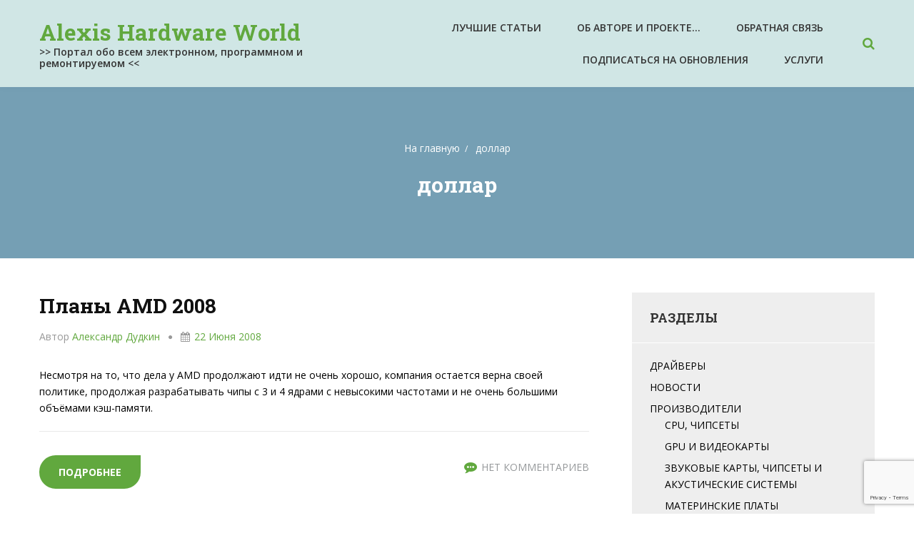

--- FILE ---
content_type: text/html; charset=utf-8
request_url: https://www.google.com/recaptcha/api2/anchor?ar=1&k=6Lc4hhUaAAAAAKll0p0b8nsQC3y-j7f1lQbSWra8&co=aHR0cHM6Ly9od3cucnU6NDQz&hl=en&v=PoyoqOPhxBO7pBk68S4YbpHZ&size=invisible&anchor-ms=20000&execute-ms=30000&cb=p5reuno8twq7
body_size: 48578
content:
<!DOCTYPE HTML><html dir="ltr" lang="en"><head><meta http-equiv="Content-Type" content="text/html; charset=UTF-8">
<meta http-equiv="X-UA-Compatible" content="IE=edge">
<title>reCAPTCHA</title>
<style type="text/css">
/* cyrillic-ext */
@font-face {
  font-family: 'Roboto';
  font-style: normal;
  font-weight: 400;
  font-stretch: 100%;
  src: url(//fonts.gstatic.com/s/roboto/v48/KFO7CnqEu92Fr1ME7kSn66aGLdTylUAMa3GUBHMdazTgWw.woff2) format('woff2');
  unicode-range: U+0460-052F, U+1C80-1C8A, U+20B4, U+2DE0-2DFF, U+A640-A69F, U+FE2E-FE2F;
}
/* cyrillic */
@font-face {
  font-family: 'Roboto';
  font-style: normal;
  font-weight: 400;
  font-stretch: 100%;
  src: url(//fonts.gstatic.com/s/roboto/v48/KFO7CnqEu92Fr1ME7kSn66aGLdTylUAMa3iUBHMdazTgWw.woff2) format('woff2');
  unicode-range: U+0301, U+0400-045F, U+0490-0491, U+04B0-04B1, U+2116;
}
/* greek-ext */
@font-face {
  font-family: 'Roboto';
  font-style: normal;
  font-weight: 400;
  font-stretch: 100%;
  src: url(//fonts.gstatic.com/s/roboto/v48/KFO7CnqEu92Fr1ME7kSn66aGLdTylUAMa3CUBHMdazTgWw.woff2) format('woff2');
  unicode-range: U+1F00-1FFF;
}
/* greek */
@font-face {
  font-family: 'Roboto';
  font-style: normal;
  font-weight: 400;
  font-stretch: 100%;
  src: url(//fonts.gstatic.com/s/roboto/v48/KFO7CnqEu92Fr1ME7kSn66aGLdTylUAMa3-UBHMdazTgWw.woff2) format('woff2');
  unicode-range: U+0370-0377, U+037A-037F, U+0384-038A, U+038C, U+038E-03A1, U+03A3-03FF;
}
/* math */
@font-face {
  font-family: 'Roboto';
  font-style: normal;
  font-weight: 400;
  font-stretch: 100%;
  src: url(//fonts.gstatic.com/s/roboto/v48/KFO7CnqEu92Fr1ME7kSn66aGLdTylUAMawCUBHMdazTgWw.woff2) format('woff2');
  unicode-range: U+0302-0303, U+0305, U+0307-0308, U+0310, U+0312, U+0315, U+031A, U+0326-0327, U+032C, U+032F-0330, U+0332-0333, U+0338, U+033A, U+0346, U+034D, U+0391-03A1, U+03A3-03A9, U+03B1-03C9, U+03D1, U+03D5-03D6, U+03F0-03F1, U+03F4-03F5, U+2016-2017, U+2034-2038, U+203C, U+2040, U+2043, U+2047, U+2050, U+2057, U+205F, U+2070-2071, U+2074-208E, U+2090-209C, U+20D0-20DC, U+20E1, U+20E5-20EF, U+2100-2112, U+2114-2115, U+2117-2121, U+2123-214F, U+2190, U+2192, U+2194-21AE, U+21B0-21E5, U+21F1-21F2, U+21F4-2211, U+2213-2214, U+2216-22FF, U+2308-230B, U+2310, U+2319, U+231C-2321, U+2336-237A, U+237C, U+2395, U+239B-23B7, U+23D0, U+23DC-23E1, U+2474-2475, U+25AF, U+25B3, U+25B7, U+25BD, U+25C1, U+25CA, U+25CC, U+25FB, U+266D-266F, U+27C0-27FF, U+2900-2AFF, U+2B0E-2B11, U+2B30-2B4C, U+2BFE, U+3030, U+FF5B, U+FF5D, U+1D400-1D7FF, U+1EE00-1EEFF;
}
/* symbols */
@font-face {
  font-family: 'Roboto';
  font-style: normal;
  font-weight: 400;
  font-stretch: 100%;
  src: url(//fonts.gstatic.com/s/roboto/v48/KFO7CnqEu92Fr1ME7kSn66aGLdTylUAMaxKUBHMdazTgWw.woff2) format('woff2');
  unicode-range: U+0001-000C, U+000E-001F, U+007F-009F, U+20DD-20E0, U+20E2-20E4, U+2150-218F, U+2190, U+2192, U+2194-2199, U+21AF, U+21E6-21F0, U+21F3, U+2218-2219, U+2299, U+22C4-22C6, U+2300-243F, U+2440-244A, U+2460-24FF, U+25A0-27BF, U+2800-28FF, U+2921-2922, U+2981, U+29BF, U+29EB, U+2B00-2BFF, U+4DC0-4DFF, U+FFF9-FFFB, U+10140-1018E, U+10190-1019C, U+101A0, U+101D0-101FD, U+102E0-102FB, U+10E60-10E7E, U+1D2C0-1D2D3, U+1D2E0-1D37F, U+1F000-1F0FF, U+1F100-1F1AD, U+1F1E6-1F1FF, U+1F30D-1F30F, U+1F315, U+1F31C, U+1F31E, U+1F320-1F32C, U+1F336, U+1F378, U+1F37D, U+1F382, U+1F393-1F39F, U+1F3A7-1F3A8, U+1F3AC-1F3AF, U+1F3C2, U+1F3C4-1F3C6, U+1F3CA-1F3CE, U+1F3D4-1F3E0, U+1F3ED, U+1F3F1-1F3F3, U+1F3F5-1F3F7, U+1F408, U+1F415, U+1F41F, U+1F426, U+1F43F, U+1F441-1F442, U+1F444, U+1F446-1F449, U+1F44C-1F44E, U+1F453, U+1F46A, U+1F47D, U+1F4A3, U+1F4B0, U+1F4B3, U+1F4B9, U+1F4BB, U+1F4BF, U+1F4C8-1F4CB, U+1F4D6, U+1F4DA, U+1F4DF, U+1F4E3-1F4E6, U+1F4EA-1F4ED, U+1F4F7, U+1F4F9-1F4FB, U+1F4FD-1F4FE, U+1F503, U+1F507-1F50B, U+1F50D, U+1F512-1F513, U+1F53E-1F54A, U+1F54F-1F5FA, U+1F610, U+1F650-1F67F, U+1F687, U+1F68D, U+1F691, U+1F694, U+1F698, U+1F6AD, U+1F6B2, U+1F6B9-1F6BA, U+1F6BC, U+1F6C6-1F6CF, U+1F6D3-1F6D7, U+1F6E0-1F6EA, U+1F6F0-1F6F3, U+1F6F7-1F6FC, U+1F700-1F7FF, U+1F800-1F80B, U+1F810-1F847, U+1F850-1F859, U+1F860-1F887, U+1F890-1F8AD, U+1F8B0-1F8BB, U+1F8C0-1F8C1, U+1F900-1F90B, U+1F93B, U+1F946, U+1F984, U+1F996, U+1F9E9, U+1FA00-1FA6F, U+1FA70-1FA7C, U+1FA80-1FA89, U+1FA8F-1FAC6, U+1FACE-1FADC, U+1FADF-1FAE9, U+1FAF0-1FAF8, U+1FB00-1FBFF;
}
/* vietnamese */
@font-face {
  font-family: 'Roboto';
  font-style: normal;
  font-weight: 400;
  font-stretch: 100%;
  src: url(//fonts.gstatic.com/s/roboto/v48/KFO7CnqEu92Fr1ME7kSn66aGLdTylUAMa3OUBHMdazTgWw.woff2) format('woff2');
  unicode-range: U+0102-0103, U+0110-0111, U+0128-0129, U+0168-0169, U+01A0-01A1, U+01AF-01B0, U+0300-0301, U+0303-0304, U+0308-0309, U+0323, U+0329, U+1EA0-1EF9, U+20AB;
}
/* latin-ext */
@font-face {
  font-family: 'Roboto';
  font-style: normal;
  font-weight: 400;
  font-stretch: 100%;
  src: url(//fonts.gstatic.com/s/roboto/v48/KFO7CnqEu92Fr1ME7kSn66aGLdTylUAMa3KUBHMdazTgWw.woff2) format('woff2');
  unicode-range: U+0100-02BA, U+02BD-02C5, U+02C7-02CC, U+02CE-02D7, U+02DD-02FF, U+0304, U+0308, U+0329, U+1D00-1DBF, U+1E00-1E9F, U+1EF2-1EFF, U+2020, U+20A0-20AB, U+20AD-20C0, U+2113, U+2C60-2C7F, U+A720-A7FF;
}
/* latin */
@font-face {
  font-family: 'Roboto';
  font-style: normal;
  font-weight: 400;
  font-stretch: 100%;
  src: url(//fonts.gstatic.com/s/roboto/v48/KFO7CnqEu92Fr1ME7kSn66aGLdTylUAMa3yUBHMdazQ.woff2) format('woff2');
  unicode-range: U+0000-00FF, U+0131, U+0152-0153, U+02BB-02BC, U+02C6, U+02DA, U+02DC, U+0304, U+0308, U+0329, U+2000-206F, U+20AC, U+2122, U+2191, U+2193, U+2212, U+2215, U+FEFF, U+FFFD;
}
/* cyrillic-ext */
@font-face {
  font-family: 'Roboto';
  font-style: normal;
  font-weight: 500;
  font-stretch: 100%;
  src: url(//fonts.gstatic.com/s/roboto/v48/KFO7CnqEu92Fr1ME7kSn66aGLdTylUAMa3GUBHMdazTgWw.woff2) format('woff2');
  unicode-range: U+0460-052F, U+1C80-1C8A, U+20B4, U+2DE0-2DFF, U+A640-A69F, U+FE2E-FE2F;
}
/* cyrillic */
@font-face {
  font-family: 'Roboto';
  font-style: normal;
  font-weight: 500;
  font-stretch: 100%;
  src: url(//fonts.gstatic.com/s/roboto/v48/KFO7CnqEu92Fr1ME7kSn66aGLdTylUAMa3iUBHMdazTgWw.woff2) format('woff2');
  unicode-range: U+0301, U+0400-045F, U+0490-0491, U+04B0-04B1, U+2116;
}
/* greek-ext */
@font-face {
  font-family: 'Roboto';
  font-style: normal;
  font-weight: 500;
  font-stretch: 100%;
  src: url(//fonts.gstatic.com/s/roboto/v48/KFO7CnqEu92Fr1ME7kSn66aGLdTylUAMa3CUBHMdazTgWw.woff2) format('woff2');
  unicode-range: U+1F00-1FFF;
}
/* greek */
@font-face {
  font-family: 'Roboto';
  font-style: normal;
  font-weight: 500;
  font-stretch: 100%;
  src: url(//fonts.gstatic.com/s/roboto/v48/KFO7CnqEu92Fr1ME7kSn66aGLdTylUAMa3-UBHMdazTgWw.woff2) format('woff2');
  unicode-range: U+0370-0377, U+037A-037F, U+0384-038A, U+038C, U+038E-03A1, U+03A3-03FF;
}
/* math */
@font-face {
  font-family: 'Roboto';
  font-style: normal;
  font-weight: 500;
  font-stretch: 100%;
  src: url(//fonts.gstatic.com/s/roboto/v48/KFO7CnqEu92Fr1ME7kSn66aGLdTylUAMawCUBHMdazTgWw.woff2) format('woff2');
  unicode-range: U+0302-0303, U+0305, U+0307-0308, U+0310, U+0312, U+0315, U+031A, U+0326-0327, U+032C, U+032F-0330, U+0332-0333, U+0338, U+033A, U+0346, U+034D, U+0391-03A1, U+03A3-03A9, U+03B1-03C9, U+03D1, U+03D5-03D6, U+03F0-03F1, U+03F4-03F5, U+2016-2017, U+2034-2038, U+203C, U+2040, U+2043, U+2047, U+2050, U+2057, U+205F, U+2070-2071, U+2074-208E, U+2090-209C, U+20D0-20DC, U+20E1, U+20E5-20EF, U+2100-2112, U+2114-2115, U+2117-2121, U+2123-214F, U+2190, U+2192, U+2194-21AE, U+21B0-21E5, U+21F1-21F2, U+21F4-2211, U+2213-2214, U+2216-22FF, U+2308-230B, U+2310, U+2319, U+231C-2321, U+2336-237A, U+237C, U+2395, U+239B-23B7, U+23D0, U+23DC-23E1, U+2474-2475, U+25AF, U+25B3, U+25B7, U+25BD, U+25C1, U+25CA, U+25CC, U+25FB, U+266D-266F, U+27C0-27FF, U+2900-2AFF, U+2B0E-2B11, U+2B30-2B4C, U+2BFE, U+3030, U+FF5B, U+FF5D, U+1D400-1D7FF, U+1EE00-1EEFF;
}
/* symbols */
@font-face {
  font-family: 'Roboto';
  font-style: normal;
  font-weight: 500;
  font-stretch: 100%;
  src: url(//fonts.gstatic.com/s/roboto/v48/KFO7CnqEu92Fr1ME7kSn66aGLdTylUAMaxKUBHMdazTgWw.woff2) format('woff2');
  unicode-range: U+0001-000C, U+000E-001F, U+007F-009F, U+20DD-20E0, U+20E2-20E4, U+2150-218F, U+2190, U+2192, U+2194-2199, U+21AF, U+21E6-21F0, U+21F3, U+2218-2219, U+2299, U+22C4-22C6, U+2300-243F, U+2440-244A, U+2460-24FF, U+25A0-27BF, U+2800-28FF, U+2921-2922, U+2981, U+29BF, U+29EB, U+2B00-2BFF, U+4DC0-4DFF, U+FFF9-FFFB, U+10140-1018E, U+10190-1019C, U+101A0, U+101D0-101FD, U+102E0-102FB, U+10E60-10E7E, U+1D2C0-1D2D3, U+1D2E0-1D37F, U+1F000-1F0FF, U+1F100-1F1AD, U+1F1E6-1F1FF, U+1F30D-1F30F, U+1F315, U+1F31C, U+1F31E, U+1F320-1F32C, U+1F336, U+1F378, U+1F37D, U+1F382, U+1F393-1F39F, U+1F3A7-1F3A8, U+1F3AC-1F3AF, U+1F3C2, U+1F3C4-1F3C6, U+1F3CA-1F3CE, U+1F3D4-1F3E0, U+1F3ED, U+1F3F1-1F3F3, U+1F3F5-1F3F7, U+1F408, U+1F415, U+1F41F, U+1F426, U+1F43F, U+1F441-1F442, U+1F444, U+1F446-1F449, U+1F44C-1F44E, U+1F453, U+1F46A, U+1F47D, U+1F4A3, U+1F4B0, U+1F4B3, U+1F4B9, U+1F4BB, U+1F4BF, U+1F4C8-1F4CB, U+1F4D6, U+1F4DA, U+1F4DF, U+1F4E3-1F4E6, U+1F4EA-1F4ED, U+1F4F7, U+1F4F9-1F4FB, U+1F4FD-1F4FE, U+1F503, U+1F507-1F50B, U+1F50D, U+1F512-1F513, U+1F53E-1F54A, U+1F54F-1F5FA, U+1F610, U+1F650-1F67F, U+1F687, U+1F68D, U+1F691, U+1F694, U+1F698, U+1F6AD, U+1F6B2, U+1F6B9-1F6BA, U+1F6BC, U+1F6C6-1F6CF, U+1F6D3-1F6D7, U+1F6E0-1F6EA, U+1F6F0-1F6F3, U+1F6F7-1F6FC, U+1F700-1F7FF, U+1F800-1F80B, U+1F810-1F847, U+1F850-1F859, U+1F860-1F887, U+1F890-1F8AD, U+1F8B0-1F8BB, U+1F8C0-1F8C1, U+1F900-1F90B, U+1F93B, U+1F946, U+1F984, U+1F996, U+1F9E9, U+1FA00-1FA6F, U+1FA70-1FA7C, U+1FA80-1FA89, U+1FA8F-1FAC6, U+1FACE-1FADC, U+1FADF-1FAE9, U+1FAF0-1FAF8, U+1FB00-1FBFF;
}
/* vietnamese */
@font-face {
  font-family: 'Roboto';
  font-style: normal;
  font-weight: 500;
  font-stretch: 100%;
  src: url(//fonts.gstatic.com/s/roboto/v48/KFO7CnqEu92Fr1ME7kSn66aGLdTylUAMa3OUBHMdazTgWw.woff2) format('woff2');
  unicode-range: U+0102-0103, U+0110-0111, U+0128-0129, U+0168-0169, U+01A0-01A1, U+01AF-01B0, U+0300-0301, U+0303-0304, U+0308-0309, U+0323, U+0329, U+1EA0-1EF9, U+20AB;
}
/* latin-ext */
@font-face {
  font-family: 'Roboto';
  font-style: normal;
  font-weight: 500;
  font-stretch: 100%;
  src: url(//fonts.gstatic.com/s/roboto/v48/KFO7CnqEu92Fr1ME7kSn66aGLdTylUAMa3KUBHMdazTgWw.woff2) format('woff2');
  unicode-range: U+0100-02BA, U+02BD-02C5, U+02C7-02CC, U+02CE-02D7, U+02DD-02FF, U+0304, U+0308, U+0329, U+1D00-1DBF, U+1E00-1E9F, U+1EF2-1EFF, U+2020, U+20A0-20AB, U+20AD-20C0, U+2113, U+2C60-2C7F, U+A720-A7FF;
}
/* latin */
@font-face {
  font-family: 'Roboto';
  font-style: normal;
  font-weight: 500;
  font-stretch: 100%;
  src: url(//fonts.gstatic.com/s/roboto/v48/KFO7CnqEu92Fr1ME7kSn66aGLdTylUAMa3yUBHMdazQ.woff2) format('woff2');
  unicode-range: U+0000-00FF, U+0131, U+0152-0153, U+02BB-02BC, U+02C6, U+02DA, U+02DC, U+0304, U+0308, U+0329, U+2000-206F, U+20AC, U+2122, U+2191, U+2193, U+2212, U+2215, U+FEFF, U+FFFD;
}
/* cyrillic-ext */
@font-face {
  font-family: 'Roboto';
  font-style: normal;
  font-weight: 900;
  font-stretch: 100%;
  src: url(//fonts.gstatic.com/s/roboto/v48/KFO7CnqEu92Fr1ME7kSn66aGLdTylUAMa3GUBHMdazTgWw.woff2) format('woff2');
  unicode-range: U+0460-052F, U+1C80-1C8A, U+20B4, U+2DE0-2DFF, U+A640-A69F, U+FE2E-FE2F;
}
/* cyrillic */
@font-face {
  font-family: 'Roboto';
  font-style: normal;
  font-weight: 900;
  font-stretch: 100%;
  src: url(//fonts.gstatic.com/s/roboto/v48/KFO7CnqEu92Fr1ME7kSn66aGLdTylUAMa3iUBHMdazTgWw.woff2) format('woff2');
  unicode-range: U+0301, U+0400-045F, U+0490-0491, U+04B0-04B1, U+2116;
}
/* greek-ext */
@font-face {
  font-family: 'Roboto';
  font-style: normal;
  font-weight: 900;
  font-stretch: 100%;
  src: url(//fonts.gstatic.com/s/roboto/v48/KFO7CnqEu92Fr1ME7kSn66aGLdTylUAMa3CUBHMdazTgWw.woff2) format('woff2');
  unicode-range: U+1F00-1FFF;
}
/* greek */
@font-face {
  font-family: 'Roboto';
  font-style: normal;
  font-weight: 900;
  font-stretch: 100%;
  src: url(//fonts.gstatic.com/s/roboto/v48/KFO7CnqEu92Fr1ME7kSn66aGLdTylUAMa3-UBHMdazTgWw.woff2) format('woff2');
  unicode-range: U+0370-0377, U+037A-037F, U+0384-038A, U+038C, U+038E-03A1, U+03A3-03FF;
}
/* math */
@font-face {
  font-family: 'Roboto';
  font-style: normal;
  font-weight: 900;
  font-stretch: 100%;
  src: url(//fonts.gstatic.com/s/roboto/v48/KFO7CnqEu92Fr1ME7kSn66aGLdTylUAMawCUBHMdazTgWw.woff2) format('woff2');
  unicode-range: U+0302-0303, U+0305, U+0307-0308, U+0310, U+0312, U+0315, U+031A, U+0326-0327, U+032C, U+032F-0330, U+0332-0333, U+0338, U+033A, U+0346, U+034D, U+0391-03A1, U+03A3-03A9, U+03B1-03C9, U+03D1, U+03D5-03D6, U+03F0-03F1, U+03F4-03F5, U+2016-2017, U+2034-2038, U+203C, U+2040, U+2043, U+2047, U+2050, U+2057, U+205F, U+2070-2071, U+2074-208E, U+2090-209C, U+20D0-20DC, U+20E1, U+20E5-20EF, U+2100-2112, U+2114-2115, U+2117-2121, U+2123-214F, U+2190, U+2192, U+2194-21AE, U+21B0-21E5, U+21F1-21F2, U+21F4-2211, U+2213-2214, U+2216-22FF, U+2308-230B, U+2310, U+2319, U+231C-2321, U+2336-237A, U+237C, U+2395, U+239B-23B7, U+23D0, U+23DC-23E1, U+2474-2475, U+25AF, U+25B3, U+25B7, U+25BD, U+25C1, U+25CA, U+25CC, U+25FB, U+266D-266F, U+27C0-27FF, U+2900-2AFF, U+2B0E-2B11, U+2B30-2B4C, U+2BFE, U+3030, U+FF5B, U+FF5D, U+1D400-1D7FF, U+1EE00-1EEFF;
}
/* symbols */
@font-face {
  font-family: 'Roboto';
  font-style: normal;
  font-weight: 900;
  font-stretch: 100%;
  src: url(//fonts.gstatic.com/s/roboto/v48/KFO7CnqEu92Fr1ME7kSn66aGLdTylUAMaxKUBHMdazTgWw.woff2) format('woff2');
  unicode-range: U+0001-000C, U+000E-001F, U+007F-009F, U+20DD-20E0, U+20E2-20E4, U+2150-218F, U+2190, U+2192, U+2194-2199, U+21AF, U+21E6-21F0, U+21F3, U+2218-2219, U+2299, U+22C4-22C6, U+2300-243F, U+2440-244A, U+2460-24FF, U+25A0-27BF, U+2800-28FF, U+2921-2922, U+2981, U+29BF, U+29EB, U+2B00-2BFF, U+4DC0-4DFF, U+FFF9-FFFB, U+10140-1018E, U+10190-1019C, U+101A0, U+101D0-101FD, U+102E0-102FB, U+10E60-10E7E, U+1D2C0-1D2D3, U+1D2E0-1D37F, U+1F000-1F0FF, U+1F100-1F1AD, U+1F1E6-1F1FF, U+1F30D-1F30F, U+1F315, U+1F31C, U+1F31E, U+1F320-1F32C, U+1F336, U+1F378, U+1F37D, U+1F382, U+1F393-1F39F, U+1F3A7-1F3A8, U+1F3AC-1F3AF, U+1F3C2, U+1F3C4-1F3C6, U+1F3CA-1F3CE, U+1F3D4-1F3E0, U+1F3ED, U+1F3F1-1F3F3, U+1F3F5-1F3F7, U+1F408, U+1F415, U+1F41F, U+1F426, U+1F43F, U+1F441-1F442, U+1F444, U+1F446-1F449, U+1F44C-1F44E, U+1F453, U+1F46A, U+1F47D, U+1F4A3, U+1F4B0, U+1F4B3, U+1F4B9, U+1F4BB, U+1F4BF, U+1F4C8-1F4CB, U+1F4D6, U+1F4DA, U+1F4DF, U+1F4E3-1F4E6, U+1F4EA-1F4ED, U+1F4F7, U+1F4F9-1F4FB, U+1F4FD-1F4FE, U+1F503, U+1F507-1F50B, U+1F50D, U+1F512-1F513, U+1F53E-1F54A, U+1F54F-1F5FA, U+1F610, U+1F650-1F67F, U+1F687, U+1F68D, U+1F691, U+1F694, U+1F698, U+1F6AD, U+1F6B2, U+1F6B9-1F6BA, U+1F6BC, U+1F6C6-1F6CF, U+1F6D3-1F6D7, U+1F6E0-1F6EA, U+1F6F0-1F6F3, U+1F6F7-1F6FC, U+1F700-1F7FF, U+1F800-1F80B, U+1F810-1F847, U+1F850-1F859, U+1F860-1F887, U+1F890-1F8AD, U+1F8B0-1F8BB, U+1F8C0-1F8C1, U+1F900-1F90B, U+1F93B, U+1F946, U+1F984, U+1F996, U+1F9E9, U+1FA00-1FA6F, U+1FA70-1FA7C, U+1FA80-1FA89, U+1FA8F-1FAC6, U+1FACE-1FADC, U+1FADF-1FAE9, U+1FAF0-1FAF8, U+1FB00-1FBFF;
}
/* vietnamese */
@font-face {
  font-family: 'Roboto';
  font-style: normal;
  font-weight: 900;
  font-stretch: 100%;
  src: url(//fonts.gstatic.com/s/roboto/v48/KFO7CnqEu92Fr1ME7kSn66aGLdTylUAMa3OUBHMdazTgWw.woff2) format('woff2');
  unicode-range: U+0102-0103, U+0110-0111, U+0128-0129, U+0168-0169, U+01A0-01A1, U+01AF-01B0, U+0300-0301, U+0303-0304, U+0308-0309, U+0323, U+0329, U+1EA0-1EF9, U+20AB;
}
/* latin-ext */
@font-face {
  font-family: 'Roboto';
  font-style: normal;
  font-weight: 900;
  font-stretch: 100%;
  src: url(//fonts.gstatic.com/s/roboto/v48/KFO7CnqEu92Fr1ME7kSn66aGLdTylUAMa3KUBHMdazTgWw.woff2) format('woff2');
  unicode-range: U+0100-02BA, U+02BD-02C5, U+02C7-02CC, U+02CE-02D7, U+02DD-02FF, U+0304, U+0308, U+0329, U+1D00-1DBF, U+1E00-1E9F, U+1EF2-1EFF, U+2020, U+20A0-20AB, U+20AD-20C0, U+2113, U+2C60-2C7F, U+A720-A7FF;
}
/* latin */
@font-face {
  font-family: 'Roboto';
  font-style: normal;
  font-weight: 900;
  font-stretch: 100%;
  src: url(//fonts.gstatic.com/s/roboto/v48/KFO7CnqEu92Fr1ME7kSn66aGLdTylUAMa3yUBHMdazQ.woff2) format('woff2');
  unicode-range: U+0000-00FF, U+0131, U+0152-0153, U+02BB-02BC, U+02C6, U+02DA, U+02DC, U+0304, U+0308, U+0329, U+2000-206F, U+20AC, U+2122, U+2191, U+2193, U+2212, U+2215, U+FEFF, U+FFFD;
}

</style>
<link rel="stylesheet" type="text/css" href="https://www.gstatic.com/recaptcha/releases/PoyoqOPhxBO7pBk68S4YbpHZ/styles__ltr.css">
<script nonce="xpDHQ2o-N8u1XlDrRbQU-A" type="text/javascript">window['__recaptcha_api'] = 'https://www.google.com/recaptcha/api2/';</script>
<script type="text/javascript" src="https://www.gstatic.com/recaptcha/releases/PoyoqOPhxBO7pBk68S4YbpHZ/recaptcha__en.js" nonce="xpDHQ2o-N8u1XlDrRbQU-A">
      
    </script></head>
<body><div id="rc-anchor-alert" class="rc-anchor-alert"></div>
<input type="hidden" id="recaptcha-token" value="[base64]">
<script type="text/javascript" nonce="xpDHQ2o-N8u1XlDrRbQU-A">
      recaptcha.anchor.Main.init("[\x22ainput\x22,[\x22bgdata\x22,\x22\x22,\[base64]/[base64]/bmV3IFpbdF0obVswXSk6Sz09Mj9uZXcgWlt0XShtWzBdLG1bMV0pOks9PTM/bmV3IFpbdF0obVswXSxtWzFdLG1bMl0pOks9PTQ/[base64]/[base64]/[base64]/[base64]/[base64]/[base64]/[base64]/[base64]/[base64]/[base64]/[base64]/[base64]/[base64]/[base64]\\u003d\\u003d\x22,\[base64]\\u003d\\u003d\x22,\x22w4Jvw7HCgcOww5rCm3h9VxjDrMOuXHxHccK/w7c1Nn/CisOPwrbClgVFw48IfUk9wowew7LCrcK0wq8Owq7CgcO3wrxLwo4iw6JMF1/DpDJJIBFkw4w/VEBaHMK7wobDgBB5T3UnwqLDusKBNw8MDkYJwo/Dn8Kdw6bCj8OgwrAGw4HDn8OZwptxaMKYw5HDmMKLwrbCgF99w5jClMK4RcO/M8Kqw5rDpcORRMOpbDw6RgrDoToVw7IqwrrDk03DqD3CjcOKw5TDqT3DscOcYhXDqhtywpQ/O8OsHkTDqHvCumtHOsO2FDbClStww4DCsQcKw5HCmjXDoVtUwpJBfiA3woEUwp96WCDDl395dcOmw4EVwr/DgMKUHMOyX8Kfw5rDmsOLdnBmw4TDp8K0w4NOw4rCs3PCocOcw4lKwqhGw4/DosOdw7MmQhTCpjgrwpAbw67DucO8wq0KNkZwwpRhw7jDtxbCusOHw6w6wqxJwpgYZcOfwo/CrFpRwq8jNGg5w5jDqWjCuxZ5w54Fw4rCiH/CvgbDlMOow4pFJsOqw6jCqR8QEMOAw7I3w4J1X8KkScKyw7dfSiMMwqscwoIMCypiw5s+w6ZLwrgTw4oVBiAsWyF0w5cfCDVkJsOzdkHDmVRzF19Nw755fcKzZGfDoHvDnV9oekvDusKAwqBtbmjCmXDDlXHDgsOUKcO9W8OQwoJmCsK/[base64]/[base64]/CqHPDicKTw6TCtzvDui/DrQXDssKLwqPCv8OdAsK9w6k/M8OGcMKgFMOuNcKOw44yw44Bw4LDtMKOwoBvNsKEw7jDsAVuf8KFw4JOwpcnw6J1w6xgaMKdFsO7IMOJMRwpQgVySwrDrgrDpMK9FsONwqBocyY3IcOHwrrDgA7Dh1Z8PsK4w73CvcO3w4bDvcKKAMO8w53DoQ3CpMOowpDDnzEkDMO/wqdTwrA8wqViwpUwwoRewqtKKWd+FMKqT8K0w75MT8KMwo/DmsKcw4fDnsK/[base64]/[base64]/wpNuHxoDw7oMbDHDl8OWw55kJyHDjxnCr8KrwrdkRGk0w63Cuw0Owpk6Kw3DgMOOw5nCvDJIwqdBwrrCvjvDnRlhwrjDp2jDgMKUw5ILU8O0wonDinnDik/DhMKuwqIIbV46w4Mrw7QKacOeWsOkwpjCj1nCqmnCgcOcaGBpKMKfwoDCt8KlwpvCvsK1eSkCHF3DuA/[base64]/[base64]/[base64]/CscOvw786wrPDuRdAbDMKS8O4wqM4wozCkMK8K8OawqTDuMOgwonCpsOodj0wCMOPEMKeS1smIF7DsSZ0wqNKURDDnMO7J8OubMOYwokswp7DoSZ9w7jDkMKnasK6dyLDtsKEwpdAXzPCkcKUfWRSwpAoW8Kcw5wlw7LCrT/CpTLChxfDnsOgHMK5wpvDoXvDssKHwp3ClExnacOFe8KBw6TCgnvDt8O9OsKow5vCocOmBwBFw4rDlCfDshHDqFxiXcKlentsHsK/[base64]/DkX/[base64]/Ci3oyw7QgSMOqEmF7ccO0w6nChHsAwqdpwr/[base64]/Dok7DpWbDhsKhwqRRwprCjMOuCgnDuWnCk8K4Z3fCnUjCqcOqwqgkGMKFQ0w5w5nCq3jDlgvDqMKxWcOxwrDDhg8YBFPCiS7CgV7CpSsoUAbChsKswqMsw5PDvsKXdwvCmRVOMXbDqsOWwoTDjmLDp8ODWyvDgcOIU0BKwpZEw77DocOPZ0LCgcK0Bj8qAsO5FQ/[base64]/VcKIwoPDgmkXw5jCsMOLMsOgwqfCr8K4w4BGw7bDtsKRYjTClGh3wp/DhsODw6kyfirDicO3ZMKJw6lGIMKJw6PDtMOTwoTClsKeE8Odw57CmcKZMxAxciBzJnEwwqUzWT1yWUwUXsOjbsOMQinDucOJE2c4w5rDvg/Do8KuGMOCUcOswqLCuVV1TTIUw41LFsKlw64CBsO+w77DkVLCtikUw6rDsWlcw7BNK0ZBw4TCtcOpKGrDm8KaDsOvT8KxccOkw43DnmDChMOmFcK9IgDDsn/CmcOGw4XDtAhoBMKLwp9xKy1GYxPDrWU7T8Omw6pEw4ZYaRXCiz/CnTc9w4pTw6vDhcKQwrHCusOmfTljwrxEY8KgVAsJF1bDlVRrN1VKwooOOkEUW2ZGT2BTPAkfw5gcK3/[base64]/fAAGwo/[base64]/Dj8KOMyrDmlEOSzjCsBkvAiQUHFDCnTVZwpI4wq8/[base64]/[base64]/RcOvZ8KlIcK9d1zCjibDjMOmN8KKPwfCiV/Dm8K7O8O+w6RyccKdUMKfw7vDoMOkwpw7O8OXw6PDgS/ChMO1wqzDl8O3ZHM2KRrDkmjDvTUVPMOROg7DocKzwrU7NB0OwqfCjcOzYDjCqiF4w6/CsU9fVsKZKMOOw45mw5VfRlZJwqvCqHLDmcKoLGQadjYBOEPCrcOnTCPDrTLCmBkFRcO0w6XCvMKmHDg5wps5wprCgA4Rf1rCsDUXwq9VwrR9SEpiB8OOwp/[base64]/[base64]/Cg8KHwrTDgsOSw4NAw5AdN8Kjw5A9w4lAfMOTwrfChnXCucO+w5TCrMOvEcKLfsO/wplcLMOrBsOSAGfCtMKvwrTDkzfCq8OPwoYZwqPDv8KKwobCtikuwq3DhcOBQMOWXsOUGsOYE8OewrFWwoPCnMOJw4DCp8OLw4DDg8OtcMK8w4s5w51ROsKUw7cBwrzDkUAjHk9Nw5BEwrh+IjZvX8OswofClMK/w5bCjC3CkDwCd8OQR8OjE8ORw43CgsKAcTnDmDBwJz7DlcOUHcOIem4bfsOdG3bDrcKFNsKbwoLCtcOgF8KGw7TDq0rDjC/CkGfChcOXw5XDuMKbJFE+KFljQBrCtcOQw5vCkcOXwq7CrsO6HcKxLSkxGzcpw48hW8O5cT/CtsKDw5oww4HCnQM9w5TCqsKZwq/Cph3DocOkw6vCt8OTwr93woliPsKwwpHDlsOmPsOgMMOHwrrCvMO7GQ3CmzzDum3CoMOWw7tfAEpaP8O2w78XJsKzw6/DnsOgP2/[base64]/DmlrCi2MMNcO5wr0IbgoWM1rDl8OPJlzClsO7wpNZHMKBwoLDh8OSS8KUbsKQworCn8KqwpDDmg1Vw7vCjcKDR8K8QMKjZcKEClrCvHLDgsOCDcOPNjQtwoxmwr7Cg2LDu0s/B8K2LkzCqn4nwqYeI0XDiyfCjhHCrXLDsMOew5rDocOpwpLCii/Dj3/DpMKTwrFWHsK3w4Bzw4fDqkgPwqB8GhDDnGrDhcKFwokTFHrCgHXDgcKGbWzDvXE0JwAAw5IaVMKTw4nDpMK3ecKmE2d4JVYXwqBiw4DDpMO7KFBHXcKWw4FOw59kfjYSJ0nCrMKgYBxMfDjCnsOBw7rDtW3CrMOUfBRlBhTDssO5dh/[base64]/Dt8Kcw7M1FzI3XsK3wpjDmcOLBsK3w6BswoBVw511QMOzwr06woRHwp5XC8KWDD1YA8K2w5Q+wrPDncO5wrkyw5HDqw7Drj/Cg8ODGiJ+AcOpSsKnA1Yew5BowpJbw7YXw60MwqzCrXfDgMOvFMOJw7Jfw7TCusO3WcOSw6TDmApdFT3DpQ3DncK8JcKxD8KFOzdOw5YQw5fDi24Nwq/DpkFqRsOmM2PCtsO1DMOha2FoEMOtw7Erw5UWw5XDoBrDuSNow4k2Y3jCh8Osw4/[base64]/DmcO1wr4NKcKbFWk5cTHCoidsw61aF3lrw57CvMKMw5DCoFMJw4vDhcOkLj/Cl8Oaw73DuMOrwo/CnGvDsMK5X8OrV8Kdwr/[base64]/[base64]/CksKLCsKpPU0SwojDkMOXwrrCnnkaKcOUBsKDwr7DgUTDuT3Du3DCrQTCuRV+NsKXO3V4GThtwqdKfMKPwrQ/RsO8azsdKWfDmC7Dl8KnES/Drww9AcOoMCvDuMKeDmDCtcO/d8OtEh8YwrDDqMOTaxHChcKpVEPCiRggwqNjw7l2w54fw50ew4ojOHrDg2rCu8OLLXZLYxbChMKewo8aDUXCm8K8YlrCjxfDm8KDI8KYI8KyAMOmw6RQwrnDl2PCih7DmAAmw67ClcOgDhlsw4Atf8OjVsKRw55fHcKxP28TGGZywogqSzTCjSTCm8O7elLDhsOOwp/[base64]/CjE3CuMKTwoxULnM7w4tdw7VsD8OaM8O5w5YmdXRDfR/CjcOYaMOTYsKKOMKmw70ywo0Uwp/CmMKHw5wVB0rCtsKNw5w9EzHDgMOAw77DisO9w7A8w6ZoVlDCuDjDsj3DlsORw5nCkVIMLcK+w5HDumBpcATCjxl2wrpYUcKpe312MCjDkmlBwpBIwr7DsQTDtQUOwpZ+cm7ClFrCosONwrx2UHzDqsK+wrbCosOfw7omQsOgXB7DjcOcO1p/[base64]/CjMKqwrESwopKLHwqw6Y7w4HDogPCs2lNNsOiHFUuwrR1ZsKGEMOmw5/CtjcTwrh2w53CiWLCgW/DpMOMLEbDmgnCvnNBw4oBRgnDosK6wp1oNMOaw6fDs3bCqg3CsQMqAMO1TMKnW8OxKRg3C0dGwpEAwrLDjFEPG8KLw6zDi8OqwoNNXMKKJsOUw54ewohkUMOawonDqzPDjWLCg8OhbC/Cl8KdAMK8wq7Co3cbGCXDiS7Co8Oow5x9I8ONKcKfwplUw6gLRm/Cr8OPH8KAHQFdw7LDjVFewqRLUmHCsyR+w7lnwox7w584ejTCmhjCksO7w6XCosOrw4vChn3Cr8Kywrl4w5diw6krQsK9ZsOuYMKVdgHCicOPw4jDliDCtcKrw5sDw4/CrS/[base64]/[base64]/w7LCjA97w7/DpsO+WQvCscOiw4PCgsOYVBQww4jCtgcPI3kXw5zDncOywoDCsARidG3CjzXDpMKaHcKpRX47w4/DiMKmBMKywqxiwrBNw5vCkmrCnngAIy7Dp8KdZ8KQw7Q1w7PDhSPDmx05w6bCpnLCmMOkPRgeEBVebGzCkHdSwpPClEnDicOhwqnDohvDmMKlfMKuwoLDmsONEMKHdiXDj3txWcK0XmrDkcOEdcKRH8Kaw4nCrsKHwrI1w4fCpFvCiW9/Z2Yfe3rDgWrDj8OlWcONwr7CqcK+wqTDlsO6wrBdbHEsFiEtQVkDUsOawpbCtyrDgk0NwoRmw4bDgMKiw78Ew43CtsKPdFE6w4cUMsOVbiLCqcK+X8OofBFAwqvDqADDtcO9aGsLQsOOwobCkkYIwqbDtsOXw7t6w57DoghTH8KfWMOnJzHDksK8HxBXwq4YecO/[base64]/[base64]/[base64]/DmMOgwpXDqMO3w79Zw55Pwrhvw6A3wpHCuFYzwo4xGlvCqcO8TMKrwo8ew7LCqwtGw7Ecw5TDvl7CrjzCp8Kow4hqKMOOZcKZHiXDt8KSEcOgwqJOwoLDqzlUwpo/HmnDrBpbw7gqNUVaX2HDrsKoworDu8KAW2h1w4HCmwk4F8OAIBMHw4kvwqPDjEjCu2/Csh/CpMO6w4gSw41AwpfCtsOJf8OgdGPCtcKKwpIhw7tiwr1/w7VLwo4EwrZcwp4FAEcdw4UmB0xQaxnCl0gNw63DicKVw6rCvMKkasOVb8Opw4tLw5tQfVPDlCBKIikJwrbDpFYtw6LCj8Ouw4Brb3gEwqnCt8K8ElDChMKcWsK+LT/Dj1AwOj7Dr8OeR3gvTcKdMEXDrcKSNsKjZwnCtkpLw5DCg8OPEcOJwozDpDDCtsKmZnbCiFVzwr1wwq9kw4FCVcOuGkAFfgEDw5ICJ2nDrsKGTsKAwpvDscK1wpt1Ji3DlV/DuldiTD3DoMOGEcKswoxvY8KOHcOQdcKEwr1AUTsjKwTCjcOBwqgywrvCnsK4wroDwpN8w6xDFMKcw7cefsOgw4URVzbCrjhPKRXChFrCiScew5rCvyvDosK6w7/CnT0hbcKrZ2wSQ8OrW8OjwqrClsOdw5Rww7/Ct8OldE7DklRNwqPDiGhbTsK4wpxQwq7CnAnCuHB1WDg/[base64]/DmjfCj2PCiGYqM8OlLcKhwrHDmAbDr3LClMKWACjClcKJL8KUw4nDpsK2VMOPK8KEw7sYF2clw6jDrlnCvcOmw6XCiSvDpXDDl3Ybw5zCtcOmw5MffsOVwrDCtTbDisOPKTfDusOKw6R4eyd5McKvJ1Bow5l9WsOQwrbCocKAD8KNw7rDnsK3wo3DgQlIwrsxwpA4w7/CpMOAe2nCg1DCosKoYhgZwoRuwoFcHcKWYDMJwrbCpcOew7E4PSQga8OuZ8KLdsKbRiMvwrhkw4VcdcKGfMOpZcOjYMOMw6Zbw4LCs8Kxw5/CiXUjFsOQwoE9w7HCscOgwpMGwr0WLnlME8O6w7MwwqwhbA/Cr07Dj8OwaS/Dl8Otw63CgwTDnXNPWGddX2TDlDLDisKFX2hbwp3DpMO+NRF9WcObd01TwoZhw4ksGcOLwoHDgzAzwoN9KXPDkmTDs8O8w7sINcOja8OAwpE1RhPDssKhwp3DlcKNw47CtsK3OxLCmsKGF8KJw7IdXnt/PU7CrsK8w7fDlMKrwoLDgRNfLWdxZzDCk8KJacOETsKCw5jDs8KFwrALd8KBcsKYw6fCmcOpwpLCunkKP8OWBR0rPsK0w64XZcKFXcK4w5/CvcKcZDNuL3fDocOuXsKXFkhtRnjDgcKvTWBINlQYwptPw6wGBcO1wodGw6XDqXlodz3Ct8Kkw4MSwoYEJhA/[base64]/DkmjCrsKVwqfDlsOJwpl8IXDCoF5Dw7QwPcKAw5jCiC9bWH/[base64]/CiX/Dn8OQN3ZAw7UDwobDg1LDnQV9IMOlw6fDrMODFlrDt8KwaRvDiMOTbwjCqMKaR3rCuUc6K8O3bsKfwoPCkMKkwrvCrXHDs8KfwoF5d8OQwqVXwqfCvlXCsCXDg8K+FybClQrDjsOVA1DCqsOUwq/CoFlmfsOqYiXDkcKWS8OxI8K2w7cwwrBrwp/[base64]/CvMKGwrfDsFnCkMKOw4PDqMO5ecOLPSdRMMOBR0R5NFkFw4Buwp/DvRHCjlTDoMO5LR7DuTTCmMOrGMKDwq3DpcKqw401wrTCu3jDrj85djlCw6bDsFrCl8OGw5vClcOVRsOOw6RNGFl8wrMQMH1HJj5fOcOKGUnCpsKOTh9fwqsTwo/[base64]/DnyY8w4XCoMOMwoLCksOvw74YPG5pTcKPVMOvw53Co8KgVh3DjMKdw6g5WcK4woljw4Yzw7/Cn8O3FsOrPzx6K8KYbSPDjMKUJEwmwrUXwoU3c8OXcMKhXThyw6Ymw4LCm8K6TA3DhsOswpjDv1x7JsODYzMtZ8OOSSPCgMOiJcKGaMKMdE3CoBnDtMK2TFA8eit2wqs0bS5ow4bDgAzCvR/DuCTCnxlMLcOEEVQLw55Uwq3DqcK3w4TDrMOoSxR5w5vDkgx+w78mRwNYeiTCpRPClXLCn8OlwrJ8w7rDhsOGw7BuPAoCfsK8w6vCtAbDmH3ChcO2EsKqwqvCq1DClcKxPcKJw6gYPjY9W8Onw4xUbz/DlsOgNMKyw6nDkk4Xcg7CrgkrwoFiw5DDrAzCixBJwrzDtcOlw5tEwrbCo3ZEIsObLh4qwrVEQsKgZh7Dh8KrcQnDuQI0wpl5TcK0L8O3woFMZ8KdFAjDlEhZwpQiwp9UbAhiU8Knb8Kwwotle8KKT8OLbUY3woTDjQDCicK/w49LfEcYMRkdwrvCjcOFw6fCvsK3ZEDDsDJnLMK2w6Q3UsO/w77CnUomw5fCpMKsORthwqAYTMKpO8Kawp1NI0/Dt3kYW8OzOibCrsKDIsK/bnXDnmvDtsOMdSM1w6UMw7PCg3DCpAnCjTDCqMO1wpPDtcKuZcOFwq5bAcOowpEdwpEyFsKxHi7CjzB8woPCvcK7wrbDqzjCiFrDjUpIEsOWO8KBCVfCksOLw6VBw4oedQjCgS7DoMKgwpbCrsKkwqjCv8KtwrjCqinDknhcdiLCpgQ0w6vDiMOUU1Q0MlFXwp/CqsKaw7h3HcKrZsOwADlHwpzDrMONwp/Cp8KvXD7Dl8KDw6pOw5TCjDMxC8K/w4ZiABjDssOKFMO/Jk7Dm2UcFmdhT8OjTsKlwogHDcOhwrfCnj9hw5vCkMO2w77Dn8Oew6XCtsKFTsKkXsO7w4ZPX8KwwpoIHMO9wonCncKrfMOkwqM1C8KPwrhBwrLCi8KILcOoCErDtQAdb8Kdw4NNwoV7w65Ew7xQwr/CmHNycMKSKcOhwqwawo3Dh8O1CcKjaiTDucKYw5PChMO3wq49M8OZw5fDowgwOsKNwqkVQWpRL8Ofwp9TNQ9RwpQ6wrJUwp/DrsKLw7J2w6NXw5bCmikTdcOmw6DCicK1w4/DoivCkcK0LE0mw5ckO8KGw7dacFXCiBDCvFcCw6XDvCXDsw3CpcKkH8OPwrd4w7HCvlfDujvDrcKbJC/CucODXMKfw6PDqVRrOl/Ch8OTb3zCr3Mzw6vDocOrWDjDncOvwroywpAXIsKbIsKHQ1XCty/CrwEpwoZtbi3Dv8Knw7fCusO9w5zCqcOXw5owwrdmwoPDp8KUwp7Cm8OowpQow53CvhvCqkBBw7rDkMKFw7PDnMOBwqnDosKWNkXCnsKZWE0EAsO3K8KuLSDCp8KHw5l/w5LCqMOlwpHDkUlYRsKQPsKewrLCtsO8bRnCoRtZw6/DpcKkwpzDscKQwpUNw7kbwp7DpMO1wrfDrcK/IcO2WzLDjsOEFsOTUxjDksK+NAPCp8KBaDfClsKNcMK7T8KLw4hZw5FQwo42woTDiy7DgsODb8Kzw67CpQbDrB4iKwnCqHk6dHPDuBbCsk/DlB3DrcKFw7VFw4fCl8OWwqQkw6R1TE1gwo4FT8KqbMK3YsObwoQzw6oWw43ChBHDscO0VcKgw6jDpMOsw6FkT33CsT7CucOVwrjDpwIYaydCw5VwAMKzwqRpSMO2wrhEwqRnVsOdLBBBwpXDrcOFPcOww6huXTrDmBnClRnDpXoLfgDCoH/DhMOJX1cJw4xAwrfCjlw3aSYYVMKuLSHCgsOaS8ODwrNiR8Ovw48mw6zDisOSw7oOw4oPw6cEZMKHw4cQcXfCj3wBw5Ukw7zDmcOrfxJoWcODNDTCkV/CkgM6ADkdwoJbwr7ChhrDjCLDknxZwonCrEXDs3BZw5ElwqXCiW3DsMKmw64RJmM3FsK8w7vCisOGwrXDiMO1wrnClkIlaMOKwrt7wonDicKbL21WwqXDjVAPTsKaw5vCncOkCsO/woIzCsKXJsK1ZHV/wpQaDsOcw7fDsU3ChsOIXjYrQSdKw4/CmE1nw6jCrUNPGcKaw7BcF8OIwpnDkF/CjcKFwqPDnHlPEwXDlcKRNFnDs0hXeRfDhsO0wq/Cn8Otw6nChC/CksOeAkfCp8OVwrpMw7PDkExCw6knL8KPUMK9wo7DoMKCPGl/w7bDhSo4dRpSP8Kcw5hjbcOawqHCpXDDmxlYJ8OVPxXDpsKqwpzCrMKgw7rDhUF8Jh00Y3hbPsKawqt7Ql3DusKmL8K/OSTCvRjCnhDCqcO2wq3ClxPCrcOEw6DCtsOtTcOROcOrblTCn24kM8Krw4DDjsOxwqnDhsKaw7l8wqN1w4fDssKxWcOKwovCtmbCn8KrSnvDnMO8wqU9OA/CrMK9csOQAMKfwqPCssKhZAzComnCvMKbw5sBw4lMw7t6JmV7LAYvwpnCkx3DrxZkUWtBw4o3IVQtA8OGNnxVw4gXEDkAwrIEXcKkXcKMVjrDjkTDtMKDw6TDtkfCjMOIPRAjLGfClMKiw7rDh8KOeMOkKsO6w6/CsGnDhMKYJ3vCocK/CcOSw7zDlMOqQxjCgyDDvX7Dg8OqbsO3LMOzWMOwwq8JLMOsw6XCocO/Rw/[base64]/DjsKCWsOywpDClBFfcVcuaHLCu8OFw6FLIsOaPEBnwqjCoTnDtQzCqQIPS8Kiwoo/XsKzw5IRwrbDtMKoF33DoMK9JETCtnXCssOCKMOOw7TCp3E7wq/DkMOZw7nDnMKGwr/Cp3kTKMO7Lnh+w77CqsKbwovDscOuwq7DqMKOwocPw6NebcKUw5TCvlkpcHMAw6ERcsK+wrTCkcKBw5JTwqPCtsOSScOiwojCscO4a3vDisKqwo4Qw7dnw650dC0WwoRLH3YzAMKdeG/DiHgaBXItw7zDhsOpX8OOdsOww5ssw6Znw6bCucKVwr/CmcKpLkrDlH/DrCdiZgvCtMOFwp47DBFsw5TCmHdPwqzCkcKFdcOewoA5wqZawppawrt5wprDoEnCkArDhB/DvCHCvhZ2N8OYCsKML0bDoCXCjR0iPcOKwrDCnMK7w5lIQcOPPsOiwr3CncK1LnrDlMOGwos0wpZjw6/CscOldF/CisKoAcOlw43ChsKjwr8KwrxiKiXDgcKSaFfCgTLCj2MdV2trVsOPw7LDt29OPVTDuMO7KsOVIsOWGTgqQHIyDD/Cq2rDjcKtw5HCg8KSwq5uw7XDghPDuQHCpEDDt8OMw4XDjMOdwr4wwo4zJCFIZVpNw7/DiG7DoGjCr3rCuMOJHnlmdg5pwoEYwpJqTcOGw7p1f2bCpcOhw5PDqMKyRMOcLcKmw5/CicO+wrXDiz/[base64]/[base64]/w4hmwpHCqBV9L8Ovwqg1WCjDoMKnw6/[base64]/DrcKUw4bDuMOLMcKuwrjDmcOSw6wgw7fCocO8wpoEwr7CtsKyw6TDhjgaw4rDrT/DrMK2Hn7DoCrDtRrCoAVmOsOuJVHCtQMzwptow4cjwqbDpngjwpFfwrDCm8K8w4dHwoXDncK5CBd3J8KtccO9M8KmwqDCsg/CkynCmSIzwrfCjU3Dmn4QTMKPw5zCtsKlw6XDh8OOw4XCrMOiXMKuwrTDrXDCtDTDrcOebMK8aMOQJhJgw5nDim/Cs8OHF8O/dcKQPS4IXMO7bMOWV1TDuQVdRsKWw7XDusOzw6TDpFwCw64yw5cvw5t/wovCijbDrm0Bw4zDjzzCgMO1dA0gw5pEwrwXwrJQGsKuwrZoEMK0wqrDnsKoWsKldSVdw67CjcKqGhtaLlrCisKMw5DCrgjDihrCs8KwGWnDvcOdwqvCng8UKcOXwq8/[base64]/[base64]/CqWrCiGrCucKjwrXCncKjwp59Y8O+w5TDnUIbATnCmBUXw7UqwoMQwrjCkxTCn8O6w4LDsHEOwqXCu8OVCSTCs8Onwo9Hw6XClG8rw6VXwqIpw4xDw6nDhcOeWsOgwog0wrl5RsK8AcO1RXbDnXbDm8O2UsKNWMKKwrtjw5t+E8OUw5kmwqVTw5wsBcKQw7fCmMO/WlQmwqURwqPDiMKEM8OPw6bCnMKOwpxewrrDisKgw47Dl8OZPjM0wqVZw7cGPjBMwrxCIcOjYsOFwpt6wrp9wqjDtMKswoQ4DMK6wrnCvsKLE2/[base64]/CjsKOwr4QwrHDu3DDhk4kw5x5bCzDq8KdGMO2w5rDhCxcYyt/[base64]/DBtJQicjLHvCosKtwrY/w7zDv8KbwqEUJSQzbEQWesOeO8Otw54zWcKvw6cwwopgw6fClzrDuUnChMKkbD4Sw5fCnnRdw7zDoMOAw5oyw6QCM8KQwr10KsKyw4IJw5/DsMOnbsKrw6HDmMOgVcKbC8KFVcOQOTDDqBHDmCBWwqHCuC9THX7CucKXcsOSw5NDwpI9bMO9wo/DkMKgey3CqTNdw5HDtjTDunVwwrBGw57CuEg8Rxolw5HDtW5jwr7DmMKBw7IMwrcbw63CkcKYZDd7KinDnVd4CMOCAsOaTQnCsMO/SQl+w7/DosKMw5XCsknCgsKlbl8IwpZawpPCuxTDl8O8w5/[base64]/cnIdw4LCpsOTw7MLYDlrcFfCkAQ2w7bCocK7fX/DlXNFK0nDsHTDnsOeNx4yanTDhmYvw5AiwobDmcOhwrnDvyfDhsKmEcKkw4rCv0N8woLCliTCvAEJUk3DnQNhwrADBMOcw4sVw75gwp0yw4Iow5hyMsK8w4oowoTCoCVhPArClsK+a8OeOMKRw5YKZsOXfSLDvEMMwo/DiwXDqEZnw7QHw6QWBAY3CzHDtDTDnMOdJ8OAXinDqsKWw5ZlNzlQw7bCg8KEXGbDogl8w5LDucKhwonCkMKTXsKLcWt9RARzwpMbwppCw7hvw4zChXjDvlvDmjFsw5vDiXB7w7ctTA8Aw6fCmW3Dk8K1Lm1VJU3ClzLCksKrNk/ChMO+w5oUKhwawoImW8KzT8Kowo1Uw402S8OuSsOawpdawrXCskjCg8O/wockUcOvw5FeeHTCgnNaMMO4W8OCFMO8RsKtT0XDgiLDt3rCkG3DsBLCgcOuw6pnwr9Mwq7CqcOYw6bCll86w5AKAsKYw5/DksOzwonDnhkCa8KBe8Knw6AsKCzDgcOCw5UnFcKXDMOyOlTClMK6w6x7Hl1LRSrCvy3Dv8O0Kx3DplMow4zCjmXCgDrDocKMJl/[base64]/DlcOJCn/DizE/w6TDk8O6KsOvw65Jw7XDgEjDtSDDnEXCi1FeVsO3SwXDnndhw4/Di2U8wqw/w5oxLE3CgMO2FsKWZcKPTMO0YcKId8KCfxZSOsKuTMO2aWdgw7TCiCPChHPCoRXCqRPDum89wqUsOMOCEyIjw4fCviBxBh/CjwM8wrXDjEbDgsKuw6bCgEUDw5LCsgEMwovCkMOuwofDmMKVFWXCksKKaTtBwq03wq0DworDrEfCrgPDnHxGf8KEw48rUcKVwqkycVTDhMOQHF55JsKsw5DDpkfClicNLFt2w4rCqsO8eMODw55GwpNbw5wnw7lsbMKAw4XDqMO7CgDDq8O7wo/CqcK6NEXCj8OWwqnChEvCkVbCp8KkGgI5F8OKw414w5TCsUXDocOcUMKJbwHCpXjDgMK5YMObInZSw79CesOjwqgtM8OmPm0pwqTCk8OvwrAAwpgQRX7CvQ0iwqTDs8Kqwq7DuMOdwplTBx3Cq8KPL1QHwo3DnsOHIjEScMOJwpDCgDHDisO6XHQqwpzCkMKCOcOHY0/Dm8Odw4/CmsKdw7vDuWxXwqRkGjZbw4cPcE4vO1vDocOlA03Cj0jCmWPCnsOeIGvCq8K8dBTDhm7CqVNzDsOowrHCjEDDugE/Pk3Dom3CqMKJwp8HWXsmScKSe8KBwpfDpcOrCSbCmRHDncK1asOGwr7Dg8OEI0jDnSPDsg12w7/CsMK2IcOYRRheYkjCm8KoH8O2C8KBUFLClcKmdcKqZ2HDkwXDpcOKQ8KmwrRZw5DCjcObw5bCsTAQLi/DgDc2wrLClMKjbsK4w5TDrhjCp8KZwrfDjcKmIUPCgsOSPm09w5A9GkXDoMO6w4nDu8O9D3FHw70rw7PDi3Jqw6MVKV/[base64]/JcOPwp3CiXQkL8KrOsOdwqTDpynDrMONw7psGsOJw7zDoAx/wqLCgMOqw70aXCFwVsOPdADCvn8Nwpw4w4/CjiDCigPDicK6w6UEwqzCvETCoMKSw5HCtAvDqcKyQcORw6EKe3LCg8KnaxIrw6wjw6nDn8Ksw73DjcKrcsK0wrECRQLDm8KjX8OgZsOcTsOZwpnDgQPDm8KTw4XCs3dfbWgPw7JOGVLCs8OwB3hqB11/w6RBwq3CgsOyNhbCr8OfOl/[base64]/DgUnCvsOWw7MHWMKkScOTMMKKB8K8w55Aw4NewrpTd8ODwqTDhcKrw7x8wo3CosOew4lQwokcwpMrw67DvUZUw6IRw6LDssK3wrrCohbCiXjCuwPDnTrCr8O5wovDusKVw4l5IjQfWUxzEFzCri7DmMOZw6DDnsKVWMKhw5NpJDvCkVAvSCbDjWFIVcOwEsKhPG/CjXrDqRPCr3TDgzzCo8OREnBcw7PDtMO3PmvCqMOJRcOQwoxZwpDDjMOPwo/CicOXw5nDiMK8IMOJC3PDvsOEVHINwrrCnBjCl8O+A8KgwpsGwojCgcOGwqV/woXDkzMcIMKZwoEaMwNidn0hF3gUSsKPw5lbKVrDqGPCrFYmAV7DgsOPwplIV3Bzwo0JGh11Nyt6w5x/[base64]/DhD/DtsK+w5PCuWPCmMOpbAjCmsONwqTDgkDDsQrDmBcrw5JbHsOmccOowozCtxjCkcOvw5pXWsKywrfCt8KTRWk0wpvCilvCncKAwp1awrM0LsKdIsKCAcKPYSM5woV6CMKewqDCj3HDgwdgwoXCi8O/OcOqw4I1fcKzZBYbwrp+wp4dP8OcF8KjI8OkAjIkwpzCgsOGFHU/Z35FGF18aknDi3wiD8OdXMKrwqTDk8KZbjxOXMOFNyMgacK7w43DtA9mwqR7XB7CnWdoL1TDpcOMw4HDicO4XiDCgWVXLhnCil3DvMKHO2PDn0cmwqjCosK0w5TDuSLDuVRww47CqMOlwoM0w4TCg8OxUcOKF8Klw4TCiMKaDxgSU1nDhcOzeMKywqgHfMKofU/DpsOkO8KiKTTDmVnCh8KAw4/[base64]/DiVlnPUFTw47DgsOaGsKyb0TDtMOAwqh8w4XDhcKaLMKmwrcmw6cZJHQIwqN5L3/Cuh3CqSPDtlLDqwbDnExUw73Cpz/CqMO+w5PCpT/CtsO5aFt0wrx1wpEQwrDDgcOTdQZKwrQbwql0VsKQYsOZX8OFX1c7csKmFTXCj8OXXcKzdTJewrfDoMKtw5zDscKAQWBGw7oXKV/DiGXDq8OJI8K2wqjDlx/CgcOPw6dSw7kOw6Zqwr1SwqrCoglhw582aSZ2wrrDqsK4w5vCkcKhwoLDkcKmw6cDA0RzTcKtw5sUcm9eACFXFXzDl8KwwqlDDcKrw60YRcK8X3PCvR/DncKrwpbDpXpfw6HCoS1RHMKKwojDjAI4C8OyJ3vDisKKw5vDkcKVDcKIZcObwpHCuwrDih4/HmzDjsOjEMK+woHDu0rCjcK4wqtNw6TDsRTDvVzCu8O/U8OBw6AeQcOhw4rDpMOGw5ViwojDoknCugYzVT0zJk87bcOtWE3CiWTDhsODwqbCkMOLwr9ww6XCmg0zw7xlwrbDmMOAZRQgKsO5esOZHsO+wr7DmcKdw6rCl3vDrTB6HcOSN8KIUcK6H8OMwpzDgDdCw6vClE5Jw5ITw5dAwoLDr8KWwr/CnFfCtEbChcOeGRXClxHCtMOKcHh8w4s/woDDusOSw50GKjnCp8KbE013CkYzMMOBwp19woxZAypxw7hawpvCjsOLw4DDiMOSwrlbZcKZw7p+w6HDv8O+w7N7WsOGWSzDlcKVwr9GK8OBw6nChcOHLcOHw4J1w5Bxw7hzwrzDr8Kcw711w5bCiiLDiwIiw73Cu3XCtgw/e2jCpyDDkcO/w77CjFjCnsKHw57Co1LDvsOmZMONw5DClMOMZgw/w5TDucOMAH/Dgn1Ww4HDtxNYwqEDNnzDlRh/wqspFgbDvBDDp3TCpV1GFGQ/BMOMw4JaA8KrEhrDp8OSwojDnsO4RsOURcK+wr/[base64]/DnMOXcQQ+WBxwSMO3CMO+NcOkaTXCpMOMNS7DtMOSAMK/w6PCpytdH2A+wpgtGsOJwr7Cq2o5LcKkbAzDs8OEwrhQw5sQAsOiIkvDkwnCkxEHw5kAw6jDjsKew6nCh34TAlJyDsOUIMK8PsOvw7XChixow7nDm8OpTT1gY8O6TcKbwqvDkcOkazzCtcKVw5waw5IwGCDDgMOfPgrCpE8Tw7PCiMO/[base64]/[base64]/CosKtYHcHwoNKdhfClMKVwrE8w7xIwozCmy3CpMK0LEPCjBMpCMOqR1HCmCE/[base64]/[base64]/ADhmHiPCrMK1KMK1W8Knw6hxLjwBwpAHw6nCkV4Jw5vDrMK/dMOvAcKVOMKMQ0bCvktiRVHDvcKlwqw6FMOjwrfDo8Ohb2rCshvDicOZKsK4wo8Xwr/Co8OdwpvDvMKaSMOew6XClWgDTcKKwo/DgMO0PlbCj1EZN8KZelJMwpPDlcOkdwHDv14jCMOxwqhyfyBuVwTDtcKYwrBcBMONMGTCvwLDuMKXw59pwpYtwpbDj2jDtlIVwqfCt8Kvwo5UF8KQecO7GmzCisOfJHMHwqRZEV8zVX3CpcKHw7Y8SF4HGsKywqHDk0jDnMKTwr5Pw71Mw7DClMK9AF5rWsOtKDHCsz/DmsOzw7NYKyHCscKWTSvDhMKLw7odw4UrwoF8Ki7DscKJFsKDXsKgVWhcwqjDjFpkCTfDglEkCsKZCFBWwq3CqcK9PUzDkcKSH8Kkw5/CkMOkK8O7wrUQwq/DtcKxD8OGw4vDlsK4RMK9LGTCtmfCqkowSMKdw7nDiMOSw5Z9woQ1PsKUw4tHOivDmhtYLsOQAcKZXBMJw5QzVMO3fMOnwovCkMOGwpJ3cGLCg8OAwr3CnjnDkTLDkcOIBsK4w7PDikDClnvDp0DDhWsyw69KQsOgw5bDscOjw54cw57DjsK6dyRKw4pLR8O/dW5zwpcGw4TCpUIaKQjCjxHDmcOMw71cRg\\u003d\\u003d\x22],null,[\x22conf\x22,null,\x226Lc4hhUaAAAAAKll0p0b8nsQC3y-j7f1lQbSWra8\x22,0,null,null,null,0,[21,125,63,73,95,87,41,43,42,83,102,105,109,121],[1017145,536],0,null,null,null,null,0,null,0,null,700,1,null,0,\[base64]/76lBhnEnQkZnOKMAhk\\u003d\x22,0,0,null,null,1,null,0,1,null,null,null,0],\x22https://hww.ru:443\x22,null,[3,1,1],null,null,null,1,3600,[\x22https://www.google.com/intl/en/policies/privacy/\x22,\x22https://www.google.com/intl/en/policies/terms/\x22],\x22i/HncMz25Q3w0iB9AbYfLB4SJ/ECQbprdm05Ae+wZNk\\u003d\x22,1,0,null,1,1768884415673,0,0,[182],null,[150,119,60,2],\x22RC-ACgAmng0h3DDDg\x22,null,null,null,null,null,\x220dAFcWeA7qSo0pzrzCwzpW9qACCf_0K2o2hhTQeEyiTTTe2a-eA5gAYxec0Ow88cDgfkZN2Qqqu-tqpP7Nhjz4OMWVlGo4bS62kw\x22,1768967215925]");
    </script></body></html>

--- FILE ---
content_type: text/css
request_url: https://hww.ru/wp-content/plugins/wp-special-textboxes/css/stb-core.css?ver=6.2
body_size: 483
content:
.stb-container{-webkit-box-sizing:border-box;box-sizing:border-box;display:-ms-flexbox;display:flex;overflow:hidden}.stb-container .stb-caption{-ms-flex-order:1;display:-ms-flexbox;display:flex;-ms-flex-direction:column;flex-direction:column;order:1}.stb-container .stb-caption .stb-logo{-ms-flex-align:center;-ms-flex-pack:center;-ms-flex-order:1;align-items:center;display:-ms-flexbox;display:flex;height:60px;justify-content:center;order:1;width:60px}.stb-container .stb-caption .stb-logo .stb-logo__image{height:50px;width:50px}.stb-container .stb-caption .stb-caption-content{-ms-flex-order:2;display:none;order:2}.stb-container .stb-caption .stb-tool{-ms-flex-order:3;display:none;order:3}.stb-container .stb-content{-ms-flex-order:2;order:2;width:100%}.stb-container .stb-content p:first-child{-webkit-margin-before:0;margin-block-start:0}.stb-container .stb-content p:last-child{-webkit-margin-after:0;margin-block-end:0}.stb-container.stb-image-small .stb-caption .stb-logo{height:30px;width:30px}.stb-container.stb-image-small .stb-caption .stb-logo .stb-logo__image{height:25px;width:25px}.stb-container.stb-image-none .stb-caption{display:none}.stb-container.stb-caption-box{-ms-flex-direction:column;flex-direction:column}.stb-container.stb-caption-box .stb-caption{-ms-flex-align:center;align-items:center;display:-ms-flexbox;display:flex;-ms-flex-direction:row;flex-direction:row;padding:0 3px}.stb-container.stb-caption-box .stb-caption .stb-logo{-ms-flex-align:center;-ms-flex-pack:center;-ms-flex-order:1;align-items:center;display:-ms-flexbox;display:flex;height:27px;justify-content:center;order:1;width:27px}.stb-container.stb-caption-box .stb-caption .stb-logo .stb-logo__image{height:25px;width:25px}.stb-container.stb-caption-box .stb-caption .stb-caption-content{-ms-flex-order:2;display:inherit;order:2;padding:0 3px;width:100%}.stb-container.stb-caption-box .stb-caption .stb-tool{-ms-flex-order:3;cursor:pointer;display:inherit;height:27px;justify-self:flex-end;order:3;width:27px}.stb-container.stb-caption-box .stb-content{overflow:hidden;-webkit-transition:all .3s linear;-o-transition:all .3s linear;transition:all .3s linear;width:100%;will-change:transform}.stb-container.stb-caption-box .stb-content p:first-child{-webkit-margin-before:0;margin-block-start:0}.stb-container.stb-caption-box .stb-content p:last-child{-webkit-margin-after:0;margin-block-end:0}.stb-container.stb-caption-box.stb-fixed .stb-caption .stb-tool{display:none}.stb-container.stb-caption-box.stb-collapsed .stb-content{font-size:0;line-height:unset}.stb-container.stb-caption-box.stb-collapsed .stb-content p{line-height:unset}.stb-container.stb-caption-box.stb-collapsed .stb-content img{height:0;width:0}.stb-container.stb-widget{-webkit-box-shadow:none;box-shadow:none;margin-left:0;margin-right:0}